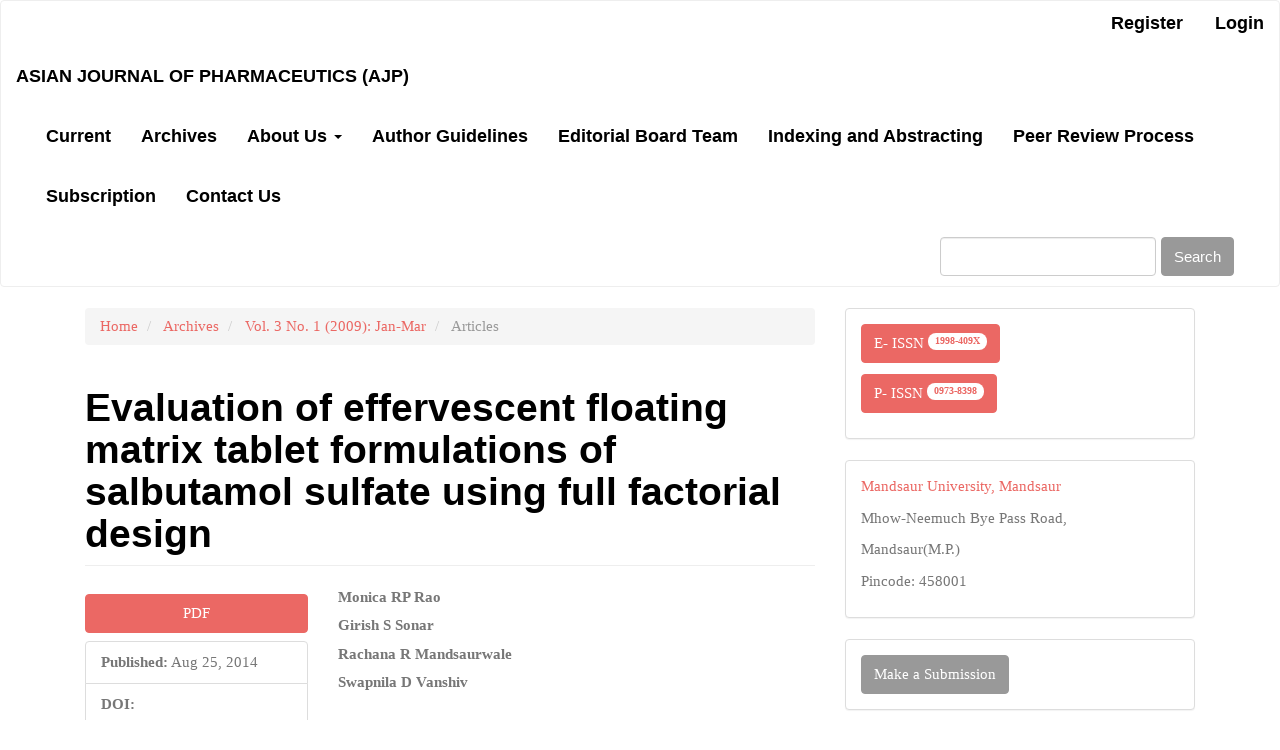

--- FILE ---
content_type: text/html; charset=utf-8
request_url: https://asiapharmaceutics.info/index.php/ajp/article/view/240
body_size: 9169
content:

	
<!DOCTYPE html>
<html lang="en-US" xml:lang="en-US">
<head>
	<meta charset="utf-8">
	<meta name="viewport" content="width=device-width, initial-scale=1.0">
	<title>
		Evaluation of effervescent floating matrix tablet formulations of salbutamol sulfate using full factorial design
							| Asian Journal of Pharmaceutics (AJP)
			</title>

	
<meta name="generator" content="Open Journal Systems 3.3.0.10">
<meta name="title" content="Asian Journal of Pharmaceutics">
<meta name="description" content="The Asian Journal of Pharmaceutics is a peer-reviewed open-access medical journal published by Medknow Publications on behalf of the B.R. Nahata Smriti Sansthan (Memorial Trust) (Mandsaur, India). Articles address topics in pharmaceutics, biopharmaceutics, pharmaceutical chemistry, pharmacognosy, pharmacology, pharmaceutical analysis, pharmacy practice, and clinical and hospital pharmacy. ">
<meta name="keywords" content="Pharmaceutics,Journal of Pharmaceutics, Pharmacy Journal, Journal Pharmacy">
<meta name="robots" content="index, follow">
<meta http-equiv="Content-Type" content="text/html; charset=utf-8">
<meta name="language" content="English">

<link rel="schema.DC" href="http://purl.org/dc/elements/1.1/"/>
<meta name="DC.Creator.PersonalName" content="Monica RP Rao"/>
<meta name="DC.Creator.PersonalName" content="Girish S Sonar"/>
<meta name="DC.Creator.PersonalName" content="Rachana R Mandsaurwale"/>
<meta name="DC.Creator.PersonalName" content="Swapnila D Vanshiv"/>
<meta name="DC.Date.created" scheme="ISO8601" content="2014-08-25"/>
<meta name="DC.Date.dateSubmitted" scheme="ISO8601" content="2014-08-20"/>
<meta name="DC.Date.issued" scheme="ISO8601" content="2014-08-28"/>
<meta name="DC.Date.modified" scheme="ISO8601" content="2014-10-07"/>
<meta name="DC.Description" xml:lang="en" content="The purpose of this research was to formulate and optimize an effervescent floating tablet formulation of salbutamolsulfate using full factorial design. Salbutamol sulfate has an absorption window in the stomach and in the upper partof the small intestine. A 32 full factorial design (eight runs) was utilized to optimize the formulation wherein the content ofhydroxylpropyl methyl cellulose (HPMC) (X1) and sodium bicarbonate (X2) were taken as independent variables and % drugrelease after 6 h (Y1), t50% (Y2), and buoyancy lag time (BLT) (Y3) were taken as the dependent variables. Salbutamol sufate,HPMC K4M and HPMC K100M CR, stearic acid, talc, dicalcium phosphate, polyvinyl pyrrolidone, and magnesium stearatewere used for the current research work. Two viscosity grades of HPMC as matrix materials were used for formulating thetablets, which were prepared by wet granulation. The release data were evaluated by the model-dependent (curve fitting)method using the PCP Disso v2.08 software. Optimization studies were carried out using the Design Expert Software (Version7.0.3). The in vitro drug release mechanism showed anomalous transport. An increase in the concentration and viscositygrade of the polymer resulted in a decrease in the release rate, but it was found that at a higher concentration of HPMC,the viscosity grade did not significantly affect the drug release. Concentration of both HPMC and sodium bicarbonate had asignificant effect on the BLT. Optimized effervescent floating tablets of salbutamol sulfate were successfully prepared and agood correlation was observed between predicted and actual values of the dependent variables chosen for the study. Viscositygrade of HPMC did not significantly impact the floatability of the dosage form. Thus, we can conclude that a combination ofHPMC, stearic acid, and sodium bicarbonate can be used to increase the gastric residence time of the dosage form up to 12 h."/>
<meta name="DC.Format" scheme="IMT" content="application/pdf"/>
<meta name="DC.Identifier" content="240"/>
<meta name="DC.Identifier.DOI" content="10.22377/ajp.v3i1.240"/>
<meta name="DC.Identifier.URI" content="https://asiapharmaceutics.info/index.php/ajp/article/view/240"/>
<meta name="DC.Language" scheme="ISO639-1" content="en"/>
<meta name="DC.Rights" content="Copyright (c)  "/>
<meta name="DC.Rights" content=""/>
<meta name="DC.Source" content="Asian Journal of Pharmaceutics (AJP)"/>
<meta name="DC.Source.ISSN" content="1998-409X"/>
<meta name="DC.Source.Issue" content="1"/>
<meta name="DC.Source.Volume" content="3"/>
<meta name="DC.Source.URI" content="https://asiapharmaceutics.info/index.php/ajp"/>
<meta name="DC.Title" content="Evaluation of effervescent floating matrix tablet formulations of salbutamol sulfate using full factorial design"/>
<meta name="DC.Type" content="Text.Serial.Journal"/>
<meta name="DC.Type.articleType" content="Articles"/>
<meta name="gs_meta_revision" content="1.1"/>
<meta name="citation_journal_title" content="Asian Journal of Pharmaceutics (AJP)"/>
<meta name="citation_journal_abbrev" content="AJP"/>
<meta name="citation_issn" content="1998-409X"/> 
<meta name="citation_author" content="Monica RP Rao"/>
<meta name="citation_author" content="Girish S Sonar"/>
<meta name="citation_author" content="Rachana R Mandsaurwale"/>
<meta name="citation_author" content="Swapnila D Vanshiv"/>
<meta name="citation_title" content="Evaluation of effervescent floating matrix tablet formulations of salbutamol sulfate using full factorial design"/>
<meta name="citation_language" content="en"/>
<meta name="citation_date" content="2009"/>
<meta name="citation_volume" content="3"/>
<meta name="citation_issue" content="1"/>
<meta name="citation_doi" content="10.22377/ajp.v3i1.240"/>
<meta name="citation_abstract_html_url" content="https://asiapharmaceutics.info/index.php/ajp/article/view/240"/>
<meta name="citation_pdf_url" content="https://asiapharmaceutics.info/index.php/ajp/article/download/240/106"/>
<meta name="citation_reference" content="Reynolds JE. Martindale-the extra Pharmacopoeia. Great Britain:"/>
<meta name="citation_reference" content="Director of the Council of Royal Pharmaceutical Society of Great"/>
<meta name="citation_reference" content="Britain; 2005. p. 362."/>
<meta name="citation_reference" content="Figure 6: Comparison of release profile of optimized formulations"/>
<meta name="citation_reference" content="(G3 and G5) and marketed SR tablet (Asthalin SA-8, Cipla)"/>
<meta name="citation_reference" content="Swarbrick J, Boylon JC. Encyclopedia of Pharmaceutical Technology."/>
<meta name="citation_reference" content="New York: Marcel Dekker Inc; 200. p. 896."/>
<meta name="citation_reference" content="Lipworth BJ, Clark RA, Dhillon DP, Charter MK, Palmer JB, McDevitt DG."/>
<meta name="citation_reference" content="Single dose and steady-state pharmacokinetics of 4 mg and 8 mg oral"/>
<meta name="citation_reference" content="salbutamol controlled-release in patients with bronchial asthama."/>
<meta name="citation_reference" content="Eur J Clin Pharmacol 1989;37:49-52."/>
<meta name="citation_reference" content="Goldstein DA, Tan YK, Soldin SJ. Pharmacokinetics and absolute"/>
<meta name="citation_reference" content="bioavailability of albutamol in healthy adult volunteers. Eur J Clin"/>
<meta name="citation_reference" content="Pharmacol 1987;32:631-4."/>
<meta name="citation_reference" content="Pacifici GM, Giulianetti B, Quilici MC, Spisni R, Nervi M, Giuliani L,"/>
<meta name="citation_reference" content="et al. (-)-Salbutamol sulphation in the human liver and duodenal"/>
<meta name="citation_reference" content="mucosa: interindividual variability. Xenobiotica 1997;27:279-86."/>
<meta name="citation_reference" content="Chavanpatil MD, Jain P, Chaudhari S, Shear R, Vavia PR. Novel"/>
<meta name="citation_reference" content="sustained release, swellable and bioadhesive gastroretentive drug"/>
<meta name="citation_reference" content="delivery system for ofloxacin. Int J Pharm 2006;316:86-92."/>
<meta name="citation_reference" content="Singh BN, Kim KH. Floating drug delivery systems: An approach to"/>
<meta name="citation_reference" content="oral controlled drug delivery via gastric retention. J Control Release"/>
<meta name="citation_reference" content=";63:35-259."/>
<meta name="citation_reference" content="Hwang SJ, Park H, Park K. Gastric retentive drug-delivery systems."/>
<meta name="citation_reference" content="Crit Rev Ther Drug Carrier Syst 1998;15:243-84."/>
<meta name="citation_reference" content="Bardonnet PL, Faivre V, Pugh WJ, Piffaretti JC, Falson F. Gastroretentive"/>
<meta name="citation_reference" content="dosage forms: Overview and special case of Helicobactor pylori."/>
<meta name="citation_reference" content="J Control Rel 2006;111:1-18."/>
<meta name="citation_reference" content="Rouge N, Buri P, Doelkar E. Drug absorption sites in the"/>
<meta name="citation_reference" content="gastrointestinal tract and dosage for site-specific delivery. Int J"/>
<meta name="citation_reference" content="Pharm 1996;136:117-39."/>
<meta name="citation_reference" content="Umamaheshwari RB, Jain S, Bhadra D, Jain NK. Floating microspheres"/>
<meta name="citation_reference" content="bearing acetohyxamic acid for the treatment of Helicobactor pylori."/>
<meta name="citation_reference" content="J Pharm Pharmacol 2003;55:607-13."/>
<meta name="citation_reference" content="Jain SK, Awasthi AM, Jain NK, Agrawal GP. Calcium silicate based"/>
<meta name="citation_reference" content="microsheres of rapiglinide for gastroretentive floating drug"/>
<meta name="citation_reference" content="delivery: Preparation and in vitro characterization. J Control Rel"/>
<meta name="citation_reference" content=";107:300-9."/>
<meta name="citation_reference" content="Garg S, Sharma S. Gastroretentive drug delivery systems. Business"/>
<meta name="citation_reference" content="Brief Pharmatech 5th ed. Available from: http://www.touchbriefings."/>
<meta name="citation_reference" content="com/cdps/cditem.cfm?NID-17andCID-5. [cited in 2003]."/>
<meta name="citation_reference" content="Singh B, Ahuja N. Response surface optimization of drug delivery"/>
<meta name="citation_reference" content="system. In: Jain NK, editor. Progress in Controlled and Novel Drug"/>
<meta name="citation_reference" content="Delivery System. New Delhi: CBS Publishers and Distributors; 2004."/>
<meta name="citation_reference" content="p. 470-509."/>
<meta name="citation_reference" content="Singh B, Ahuja N. Development of controlled-release buccoadhesive"/>
<meta name="citation_reference" content="hydrophilic matrices of diltiazem hydrochloride: optimization of"/>
<meta name="citation_reference" content="bioadhesive, dissolution, and diffusion parameters. Drug Dev Ind"/>
<meta name="citation_reference" content="Pharm 2002;28:431-42."/>
<meta name="citation_reference" content="Siepmam J, Peppas NA. Modelling of drug release from delivery"/>
<meta name="citation_reference" content="systems based on hydroxypropyl methyl cellulose (HPMC). Adv Drug"/>
<meta name="citation_reference" content="Del Rel 2001;48:139-57."/>
<meta name="citation_reference" content="Ritger PL, Peppas NA. A simple equation for description of solute"/>
<meta name="citation_reference" content="release II. Fickian and anomalous release from swellable devices."/>
<meta name="citation_reference" content="J Control Release 1987;5:7-42."/>
<meta name="og:site_name" content="Asian Journal of Pharmaceutics (AJP)"/>
<meta name="og:type" content="article"/>
<meta name="og:title" content="Evaluation of effervescent floating matrix tablet formulations of salbutamol sulfate using full factorial design"/>
<meta name="og:description" content="The purpose of this research was to formulate and optimize an effervescent floating tablet formulation of salbutamol
sulfate using full factorial design. Salbutamol sulfate has an absorption window in the stomach and in the upper part
of the small intestine. A 32 full factorial design (eight runs) was utilized to optimize the formulation wherein the content of
hydroxylpropyl methyl cellulose (HPMC) (X1) and sodium bicarbonate (X2) were taken as independent variables and % drug
release after 6 h (Y1), t50% (Y2), and buoyancy lag time (BLT) (Y3) were taken as the dependent variables. Salbutamol sufate,
HPMC K4M and HPMC K100M CR, stearic acid, talc, dicalcium phosphate, polyvinyl pyrrolidone, and magnesium stearate
were used for the current research work. Two viscosity grades of HPMC as matrix materials were used for formulating the
tablets, which were prepared by wet granulation. The release data were evaluated by the model-dependent (curve fitting)
method using the PCP Disso v2.08 software. Optimization studies were carried out using the Design Expert Software (Version
7.0.3). The in vitro drug release mechanism showed anomalous transport. An increase in the concentration and viscosity
grade of the polymer resulted in a decrease in the release rate, but it was found that at a higher concentration of HPMC,
the viscosity grade did not significantly affect the drug release. Concentration of both HPMC and sodium bicarbonate had a
significant effect on the BLT. Optimized effervescent floating tablets of salbutamol sulfate were successfully prepared and a
good correlation was observed between predicted and actual values of the dependent variables chosen for the study. Viscosity
grade of HPMC did not significantly impact the floatability of the dosage form. Thus, we can conclude that a combination of
HPMC, stearic acid, and sodium bicarbonate can be used to increase the gastric residence time of the dosage form up to 12 h."/>
<meta name="og:url" content="https://asiapharmaceutics.info/index.php/ajp/article/view/240"/>
<meta name="og:locale" content="en_US"/>
<meta name="og:image" content=""/>
<meta name="article:published_time" content="2014-08-25"/>
	<link rel="stylesheet" href="https://asiapharmaceutics.info/index.php/ajp/$$$call$$$/page/page/css?name=bootstrapTheme-journal" type="text/css"/><link rel="stylesheet" href="https://asiapharmaceutics.info/plugins/generic/citations/css/citations.css?v=3.3.0.10" type="text/css"/><link rel="stylesheet" href="https://asiapharmaceutics.info/plugins/generic/mostViewed/css/mostViewed.css?v=3.3.0.10" type="text/css"/>
</head>
<body class="pkp_page_article pkp_op_view">
	<div class="pkp_structure_page">

		<nav id="accessibility-nav" class="sr-only" role="navigation" aria-label="Quick jump to page content">
			<ul>
			  <li><a href="#main-navigation">Main Navigation</a></li>
			  <li><a href="#main-content">Main Content</a></li>
			  <li><a href="#sidebar">Sidebar</a></li>
			</ul>
		</nav>

				<header class="navbar navbar-default" id="headerNavigationContainer" role="banner">

						<div class="container-fluid">
				<div class="row">
					<nav aria-label="User Navigation">
							<ul id="navigationUser" class="nav nav-pills tab-list pull-right">
														<li class="">
				<a href="https://asiapharmaceutics.info/index.php/ajp/user/register">
					Register
									</a>
							</li>
														<li class="">
				<a href="https://asiapharmaceutics.info/index.php/ajp/login">
					Login
									</a>
							</li>
										</ul>

					</nav>
				</div><!-- .row -->
			</div><!-- .container-fluid -->

			<div class="container-fluid">

				<div class="navbar-header">

										<button type="button" class="navbar-toggle collapsed" data-toggle="collapse" data-target="#nav-menu" aria-expanded="false" aria-controls="nav-menu">
						<span class="sr-only">Toggle navigation</span>
						<span class="icon-bar"></span>
						<span class="icon-bar"></span>
						<span class="icon-bar"></span>
					</button>

																<div class="site-name">
																								<a href="							https://asiapharmaceutics.info/index.php/ajp/index
						" class="navbar-brand">Asian Journal of Pharmaceutics (AJP)</a>
																	</div>
					
				</div>

								
									<nav id="nav-menu" class="navbar-collapse collapse" aria-label="Site Navigation">
																		<ul id="main-navigation" class="nav navbar-nav">
														<li class="">
				<a href="https://asiapharmaceutics.info/index.php/ajp/issue/current">
					Current
									</a>
							</li>
														<li class="">
				<a href="https://asiapharmaceutics.info/index.php/ajp/issue/archive">
					Archives
									</a>
							</li>
																												<li class=" dropdown">
				<a href="https://asiapharmaceutics.info/index.php/ajp/About1" class="dropdown-toggle" data-toggle="dropdown" role="button" aria-haspopup="true" aria-expanded="false">
					About Us
											<span class="caret"></span>
									</a>
									<ul class="dropdown-menu ">
																					<li class="">
									<a href="https://asiapharmaceutics.info/index.php/ajp/about">
										About the Journal
									</a>
								</li>
																												<li class="">
									<a href="https://asiapharmaceutics.info/index.php/ajp/Aim">
										Aim and Scope
									</a>
								</li>
																												<li class="">
									<a href="https://asiapharmaceutics.info/index.php/ajp/Journal_office">
										Journal Publication Office
									</a>
								</li>
																												<li class="">
									<a href="https://asiapharmaceutics.info/index.php/ajp/Privacy">
										Privacy Statement
									</a>
								</li>
																												<li class="">
									<a href="https://asiapharmaceutics.info/index.php/ajp/Policy">
										Policies
									</a>
								</li>
																												<li class="">
									<a href="https://asiapharmaceutics.info/index.php/ajp/Journal_Policy2">
										Journal Policy
									</a>
								</li>
																												<li class="">
									<a href="https://asiapharmaceutics.info/index.php/ajp/Advanced">
										Advanced Research Facility
									</a>
								</li>
																		</ul>
							</li>
														<li class="">
				<a href="https://asiapharmaceutics.info/index.php/ajp/Author_guide">
					Author Guidelines
									</a>
							</li>
														<li class="">
				<a href="https://asiapharmaceutics.info/index.php/ajp/Editorial_Board">
					Editorial Board Team
									</a>
							</li>
														<li class="">
				<a href="https://asiapharmaceutics.info/index.php/ajp/Abstracting_Indexing1">
					Indexing and Abstracting
									</a>
							</li>
														<li class="">
				<a href="https://asiapharmaceutics.info/index.php/ajp/Peer_review_process1">
					Peer Review Process
									</a>
							</li>
														<li class="">
				<a href="https://asiapharmaceutics.info/index.php/ajp/Subscription">
					Subscription
									</a>
							</li>
														<li class="">
				<a href="https://asiapharmaceutics.info/index.php/ajp/Contact1">
					Contact Us
									</a>
							</li>
			</ul>

				

																			<div class="pull-md-right">
								<form class="navbar-form navbar-left" role="search" method="post" action="https://asiapharmaceutics.info/index.php/ajp/search/search">
  <div class="form-group">
    <input class="form-control" name="query" value="" type="search" aria-label="Search Query" placeholder="">
  </div>
  <button type="submit" class="btn btn-default">Search</button>
</form>
							</div>
											</nav>
				
			</div><!-- .pkp_head_wrapper -->
		</header><!-- .pkp_structure_head -->

				<div class="pkp_structure_content container">
			<main class="pkp_structure_main col-xs-12 col-sm-10 col-md-8" role="main">

<div class="page page_article">
			<nav class="cmp_breadcrumbs" role="navigation" aria-label="You are here:">
	<ol class="breadcrumb">
		<li>
			<a href="https://asiapharmaceutics.info/index.php/ajp/index">
				Home
			</a>
		</li>
		<li>
			<a href="https://asiapharmaceutics.info/index.php/ajp/issue/archive">
				Archives
			</a>
		</li>
		<li>
			<a href="https://asiapharmaceutics.info/index.php/ajp/issue/view/39">
				Vol. 3 No. 1 (2009): Jan-Mar
			</a>
		</li>
		<li class="active">
							Articles
					</li>
	</ol>
</nav>
	
		<article class="article-details">

		
	<header>
		<h1 class="page-header">
			Evaluation of effervescent floating matrix tablet formulations of salbutamol sulfate using full factorial design
					</h1>
	</header>

	<div class="row">

		<section class="article-sidebar col-md-4">

						<h2 class="sr-only">Article Sidebar</h2>

						
										<div class="download">
																		
	
		

<a class="galley-link btn btn-primary pdf" role="button" href="https://asiapharmaceutics.info/index.php/ajp/article/view/240/106">

		
	PDF

	</a>
																				</div>
			
			<div class="list-group">

													<div class="list-group-item date-published">
												<strong>Published:</strong>
						Aug 25, 2014
					</div>
																								
																																														<div class="list-group-item doi">
														<strong>DOI:</strong>
							<a href="https://doi.org/10.22377/ajp.v3i1.240">
								https://doi.org/10.22377/ajp.v3i1.240
							</a>
						</div>
									
											</div>

		</section><!-- .article-sidebar -->

		<div class="col-md-8">
			<section class="article-main">

								<h2 class="sr-only">Main Article Content</h2>

									<div class="authors">
													<div class="author">
								<strong>Monica RP Rao</strong>
																							</div>
													<div class="author">
								<strong>Girish S Sonar</strong>
																							</div>
													<div class="author">
								<strong>Rachana R Mandsaurwale</strong>
																							</div>
													<div class="author">
								<strong>Swapnila D Vanshiv</strong>
																							</div>
											</div>
				
													<div class="article-summary" id="summary">
						<h2>Abstract</h2>
						<div class="article-abstract">
							The purpose of this research was to formulate and optimize an effervescent floating tablet formulation of salbutamol<br>sulfate using full factorial design. Salbutamol sulfate has an absorption window in the stomach and in the upper part<br>of the small intestine. A 32 full factorial design (eight runs) was utilized to optimize the formulation wherein the content of<br>hydroxylpropyl methyl cellulose (HPMC) (X1) and sodium bicarbonate (X2) were taken as independent variables and % drug<br>release after 6 h (Y1), t50% (Y2), and buoyancy lag time (BLT) (Y3) were taken as the dependent variables. Salbutamol sufate,<br>HPMC K4M and HPMC K100M CR, stearic acid, talc, dicalcium phosphate, polyvinyl pyrrolidone, and magnesium stearate<br>were used for the current research work. Two viscosity grades of HPMC as matrix materials were used for formulating the<br>tablets, which were prepared by wet granulation. The release data were evaluated by the model-dependent (curve fitting)<br>method using the PCP Disso v2.08 software. Optimization studies were carried out using the Design Expert Software (Version<br>7.0.3). The in vitro drug release mechanism showed anomalous transport. An increase in the concentration and viscosity<br>grade of the polymer resulted in a decrease in the release rate, but it was found that at a higher concentration of HPMC,<br>the viscosity grade did not significantly affect the drug release. Concentration of both HPMC and sodium bicarbonate had a<br>significant effect on the BLT. Optimized effervescent floating tablets of salbutamol sulfate were successfully prepared and a<br>good correlation was observed between predicted and actual values of the dependent variables chosen for the study. Viscosity<br>grade of HPMC did not significantly impact the floatability of the dosage form. Thus, we can conclude that a combination of<br>HPMC, stearic acid, and sodium bicarbonate can be used to increase the gastric residence time of the dosage form up to 12 h.
						</div>
					</div>
				
				<div class="item downloads_chart">
	<h3 class="label">
		Downloads
	</h3>
	<div class="value">
		<canvas class="usageStatsGraph" data-object-type="Submission" data-object-id="240"></canvas>
		<div class="usageStatsUnavailable" data-object-type="Submission" data-object-id="240">
			Download data is not yet available.
		</div>
	</div>
</div>


			</section><!-- .article-main -->

			<section class="article-more-details">

								<h2 class="sr-only">Article Details</h2>

													<div class="panel panel-default how-to-cite">
						<div class="panel-heading">
							How to Cite
						</div>
						<div class="panel-body">
							<div id="citationOutput" role="region" aria-live="polite">
								<div class="csl-bib-body">
  <div class="csl-entry">Rao, M. R., Sonar, G. S., Mandsaurwale, R. R., &#38; Vanshiv, S. D. (2014). Evaluation of effervescent floating matrix tablet formulations of salbutamol sulfate using full factorial design. <i>Asian Journal of Pharmaceutics (AJP)</i>, <i>3</i>(1). https://doi.org/10.22377/ajp.v3i1.240</div>
</div>
							</div>
							<div class="btn-group">
							  <button type="button" class="btn btn-default dropdown-toggle" data-toggle="dropdown" aria-controls="cslCitationFormats">
								More Citation Formats
									<span class="caret"></span>
							  </button>
							  <ul class="dropdown-menu" role="menu">
																			<li>
											<a aria-controls="citationOutput" href="https://asiapharmaceutics.info/index.php/ajp/citationstylelanguage/get/acm-sig-proceedings?submissionId=240&amp;publicationId=228" data-load-citation data-json-href="https://asiapharmaceutics.info/index.php/ajp/citationstylelanguage/get/acm-sig-proceedings?submissionId=240&amp;publicationId=228&amp;return=json">
												ACM
											</a>
										</li>
																			<li>
											<a aria-controls="citationOutput" href="https://asiapharmaceutics.info/index.php/ajp/citationstylelanguage/get/acs-nano?submissionId=240&amp;publicationId=228" data-load-citation data-json-href="https://asiapharmaceutics.info/index.php/ajp/citationstylelanguage/get/acs-nano?submissionId=240&amp;publicationId=228&amp;return=json">
												ACS
											</a>
										</li>
																			<li>
											<a aria-controls="citationOutput" href="https://asiapharmaceutics.info/index.php/ajp/citationstylelanguage/get/apa?submissionId=240&amp;publicationId=228" data-load-citation data-json-href="https://asiapharmaceutics.info/index.php/ajp/citationstylelanguage/get/apa?submissionId=240&amp;publicationId=228&amp;return=json">
												APA
											</a>
										</li>
																			<li>
											<a aria-controls="citationOutput" href="https://asiapharmaceutics.info/index.php/ajp/citationstylelanguage/get/associacao-brasileira-de-normas-tecnicas?submissionId=240&amp;publicationId=228" data-load-citation data-json-href="https://asiapharmaceutics.info/index.php/ajp/citationstylelanguage/get/associacao-brasileira-de-normas-tecnicas?submissionId=240&amp;publicationId=228&amp;return=json">
												ABNT
											</a>
										</li>
																			<li>
											<a aria-controls="citationOutput" href="https://asiapharmaceutics.info/index.php/ajp/citationstylelanguage/get/chicago-author-date?submissionId=240&amp;publicationId=228" data-load-citation data-json-href="https://asiapharmaceutics.info/index.php/ajp/citationstylelanguage/get/chicago-author-date?submissionId=240&amp;publicationId=228&amp;return=json">
												Chicago
											</a>
										</li>
																			<li>
											<a aria-controls="citationOutput" href="https://asiapharmaceutics.info/index.php/ajp/citationstylelanguage/get/harvard-cite-them-right?submissionId=240&amp;publicationId=228" data-load-citation data-json-href="https://asiapharmaceutics.info/index.php/ajp/citationstylelanguage/get/harvard-cite-them-right?submissionId=240&amp;publicationId=228&amp;return=json">
												Harvard
											</a>
										</li>
																			<li>
											<a aria-controls="citationOutput" href="https://asiapharmaceutics.info/index.php/ajp/citationstylelanguage/get/ieee?submissionId=240&amp;publicationId=228" data-load-citation data-json-href="https://asiapharmaceutics.info/index.php/ajp/citationstylelanguage/get/ieee?submissionId=240&amp;publicationId=228&amp;return=json">
												IEEE
											</a>
										</li>
																			<li>
											<a aria-controls="citationOutput" href="https://asiapharmaceutics.info/index.php/ajp/citationstylelanguage/get/modern-language-association?submissionId=240&amp;publicationId=228" data-load-citation data-json-href="https://asiapharmaceutics.info/index.php/ajp/citationstylelanguage/get/modern-language-association?submissionId=240&amp;publicationId=228&amp;return=json">
												MLA
											</a>
										</li>
																			<li>
											<a aria-controls="citationOutput" href="https://asiapharmaceutics.info/index.php/ajp/citationstylelanguage/get/turabian-fullnote-bibliography?submissionId=240&amp;publicationId=228" data-load-citation data-json-href="https://asiapharmaceutics.info/index.php/ajp/citationstylelanguage/get/turabian-fullnote-bibliography?submissionId=240&amp;publicationId=228&amp;return=json">
												Turabian
											</a>
										</li>
																			<li>
											<a aria-controls="citationOutput" href="https://asiapharmaceutics.info/index.php/ajp/citationstylelanguage/get/vancouver?submissionId=240&amp;publicationId=228" data-load-citation data-json-href="https://asiapharmaceutics.info/index.php/ajp/citationstylelanguage/get/vancouver?submissionId=240&amp;publicationId=228&amp;return=json">
												Vancouver
											</a>
										</li>
																  </ul>		
							</div>
														<div class="btn-group">
								<button type="button" class="btn btn-default dropdown-toggle" data-toggle="dropdown" aria-controls="cslCitationFormats">
									Download Citation
										<span class="caret"></span>
								</button>
														<ul class="dropdown-menu" role="menu">
																	<li>
										<a href="https://asiapharmaceutics.info/index.php/ajp/citationstylelanguage/download/ris?submissionId=240&amp;publicationId=228">
											<span class="fa fa-download"></span>
											Endnote/Zotero/Mendeley (RIS)
										</a>
																	<li>
										<a href="https://asiapharmaceutics.info/index.php/ajp/citationstylelanguage/download/bibtex?submissionId=240&amp;publicationId=228">
											<span class="fa fa-download"></span>
											BibTeX
										</a>
															</ul>		
							</div>
													</div>
					</div>
				
																			
								<div class="panel panel-default issue">
					<div class="panel-heading">
						Issue
					</div>
					<div class="panel-body">
						<a class="title" href="https://asiapharmaceutics.info/index.php/ajp/issue/view/39">
							Vol. 3 No. 1 (2009): Jan-Mar
						</a>

					</div>
				</div>

									<div class="panel panel-default section">
						<div class="panel-heading">
							Section
						</div>
						<div class="panel-body">
							Articles
						</div>
					</div>
				
													<div class="panel panel-default copyright">
						<div class="panel-body">
														<p>This is an Open Access article distributed under the terms of the Attribution-Noncommercial 4.0 International License [CC BY-NC 4.0], which requires that reusers give credit to the creator. It allows reusers to distribute, remix, adapt, and build upon the material in any medium or format, for noncommercial purposes only.</p>
						</div>
					</div>
				
																																																				
				

													<div class="article-references">
						<h2>References</h2>
						<div class="article-references-content">
																								<p>Reynolds JE. Martindale-the extra Pharmacopoeia. Great Britain: </p>
																	<p>Director of the Council of Royal Pharmaceutical Society of Great </p>
																	<p>Britain; 2005. p. 362. </p>
																	<p>Figure 6: Comparison of release profile of optimized formulations </p>
																	<p>(G3 and G5) and marketed SR tablet (Asthalin SA-8, Cipla) </p>
																	<p>Swarbrick J, Boylon JC. Encyclopedia of Pharmaceutical Technology. </p>
																	<p>New York: Marcel Dekker Inc; 200. p. 896. </p>
																	<p>Lipworth BJ, Clark RA, Dhillon DP, Charter MK, Palmer JB, McDevitt DG. </p>
																	<p>Single dose and steady-state pharmacokinetics of 4 mg and 8 mg oral </p>
																	<p>salbutamol controlled-release in patients with bronchial asthama. </p>
																	<p>Eur J Clin Pharmacol 1989;37:49-52. </p>
																	<p>Goldstein DA, Tan YK, Soldin SJ. Pharmacokinetics and absolute </p>
																	<p>bioavailability of albutamol in healthy adult volunteers. Eur J Clin </p>
																	<p>Pharmacol 1987;32:631-4. </p>
																	<p>Pacifici GM, Giulianetti B, Quilici MC, Spisni R, Nervi M, Giuliani L, </p>
																	<p>et al. (-)-Salbutamol sulphation in the human liver and duodenal </p>
																	<p>mucosa: interindividual variability. Xenobiotica 1997;27:279-86. </p>
																	<p>Chavanpatil MD, Jain P, Chaudhari S, Shear R, Vavia PR. Novel </p>
																	<p>sustained release, swellable and bioadhesive gastroretentive drug </p>
																	<p>delivery system for ofloxacin. Int J Pharm 2006;316:86-92. </p>
																	<p>Singh BN, Kim KH. Floating drug delivery systems: An approach to </p>
																	<p>oral controlled drug delivery via gastric retention. J Control Release </p>
																	<p>;63:35-259. </p>
																	<p>Hwang SJ, Park H, Park K. Gastric retentive drug-delivery systems. </p>
																	<p>Crit Rev Ther Drug Carrier Syst 1998;15:243-84. </p>
																	<p>Bardonnet PL, Faivre V, Pugh WJ, Piffaretti JC, Falson F. Gastroretentive </p>
																	<p>dosage forms: Overview and special case of Helicobactor pylori. </p>
																	<p>J Control Rel 2006;111:1-18. </p>
																	<p>Rouge N, Buri P, Doelkar E. Drug absorption sites in the </p>
																	<p>gastrointestinal tract and dosage for site-specific delivery. Int J </p>
																	<p>Pharm 1996;136:117-39. </p>
																	<p>Umamaheshwari RB, Jain S, Bhadra D, Jain NK. Floating microspheres </p>
																	<p>bearing acetohyxamic acid for the treatment of Helicobactor pylori. </p>
																	<p>J Pharm Pharmacol 2003;55:607-13. </p>
																	<p>Jain SK, Awasthi AM, Jain NK, Agrawal GP. Calcium silicate based </p>
																	<p>microsheres of rapiglinide for gastroretentive floating drug </p>
																	<p>delivery: Preparation and in vitro characterization. J Control Rel </p>
																	<p>;107:300-9. </p>
																	<p>Garg S, Sharma S. Gastroretentive drug delivery systems. Business </p>
																	<p>Brief Pharmatech 5th ed. Available from: <a href="http://www.touchbriefings">http://www.touchbriefings</a>. </p>
																	<p>com/cdps/cditem.cfm?NID-17andCID-5. [cited in 2003]. </p>
																	<p>Singh B, Ahuja N. Response surface optimization of drug delivery </p>
																	<p>system. In: Jain NK, editor. Progress in Controlled and Novel Drug </p>
																	<p>Delivery System. New Delhi: CBS Publishers and Distributors; 2004. </p>
																	<p>p. 470-509. </p>
																	<p>Singh B, Ahuja N. Development of controlled-release buccoadhesive </p>
																	<p>hydrophilic matrices of diltiazem hydrochloride: optimization of </p>
																	<p>bioadhesive, dissolution, and diffusion parameters. Drug Dev Ind </p>
																	<p>Pharm 2002;28:431-42. </p>
																	<p>Siepmam J, Peppas NA. Modelling of drug release from delivery </p>
																	<p>systems based on hydroxypropyl methyl cellulose (HPMC). Adv Drug </p>
																	<p>Del Rel 2001;48:139-57. </p>
																	<p>Ritger PL, Peppas NA. A simple equation for description of solute </p>
																	<p>release II. Fickian and anomalous release from swellable devices. </p>
																	<p>J Control Release 1987;5:7-42. </p>
																					</div>
					</div>
				
			</section><!-- .article-details -->
		</div><!-- .col-md-8 -->
	</div><!-- .row -->

</article>

	<div id="articlesBySameAuthorList">
				</div>


</div><!-- .page -->

	</main>

									<aside id="sidebar" class="pkp_structure_sidebar left col-xs-12 col-sm-2 col-md-4" role="complementary" aria-label="Sidebar">
				 
<div class="pkp_block block_custom" id="customblock-issn">
	<h2 class="title pkp_screen_reader">ISSN</h2>
	<div class="content">
		<p><button class="btn btn-primary" type="button">E- ISSN <span class="badge">1998-409X</span> </button></p>
<p><button class="btn btn-primary" type="button">P- ISSN <span class="badge">0973-8398</span> </button></p>
	</div>
</div>
<div class="pkp_block block_custom" id="customblock-sponosred-university">
	<h2 class="title pkp_screen_reader">sponosred university</h2>
	<div class="content">
		<p><a href="http://www.meu.edu.in">Mandsaur University, Mandsaur</a></p>
<p>Mhow-Neemuch Bye Pass Road,</p>
<p>Mandsaur(M.P.)</p>
<p>Pincode: 458001</p>
	</div>
</div>
<div class="pkp_block block_make_submission">
	<h2 class="pkp_screen_reader">
		Make a Submission
	</h2>

	<div class="content">
		<a class="block_make_submission_link" href="https://asiapharmaceutics.info/index.php/ajp/about/submissions">
			Make a Submission
		</a>
	</div>
</div>
<div class="pkp_block block_custom" id="customblock-publication">
	<h2 class="title pkp_screen_reader">publication</h2>
	<div class="content">
		<div class="well well-sm">Publication</div>
<p><a href="http://www.brnsspubhub.org" target="_blank" rel="noopener">BRNSS Publication Hub</a></p>
	</div>
</div>
<div class="pkp_block block_developed_by">
	<div class="content">
		<span class="title">Most Read Articles</span>
			<ul class="most_read">
							<li class="most_read_article">
					<div class="most_read_article_title"><a href="https://asiapharmaceutics.info/index.php/ajp/article/view/260">History of cosmetics</a></div>
					<div class="most_read_article_journal"><span class="fa fa-eye"></span> 1084</div>
				</li>
							<li class="most_read_article">
					<div class="most_read_article_title"><a href="https://asiapharmaceutics.info/index.php/ajp/article/view/5640">Molecular Docking Studies of Substituted Aromatic N-(3-chloro-4-fluorophenyl)-1- phenylmethanimine Derivatives against Monoamine Oxidase-B as Potential Anti-parkinsonian Agents</a></div>
					<div class="most_read_article_journal"><span class="fa fa-eye"></span> 912</div>
				</li>
							<li class="most_read_article">
					<div class="most_read_article_title"><a href="https://asiapharmaceutics.info/index.php/ajp/article/view/51">Transdermal drug delivery system: An overview</a></div>
					<div class="most_read_article_journal"><span class="fa fa-eye"></span> 912</div>
				</li>
							<li class="most_read_article">
					<div class="most_read_article_title"><a href="https://asiapharmaceutics.info/index.php/ajp/article/view/5813">Innovations in Topical Drug Delivery: Recent Developments in Transdermal Formulations, Gels, and Patches as Topical Medication Delivery Methods</a></div>
					<div class="most_read_article_journal"><span class="fa fa-eye"></span> 681</div>
				</li>
							<li class="most_read_article">
					<div class="most_read_article_title"><a href="https://asiapharmaceutics.info/index.php/ajp/article/view/1096">Formulation and Evaluation of Sodium Alginate Beads by Emulsion Gelation Method</a></div>
					<div class="most_read_article_journal"><span class="fa fa-eye"></span> 588</div>
				</li>
						</ul>
	</div>
</div>
<div class="pkp_block block_developed_by">
	<h2 class="pkp_screen_reader">
		Developed By
	</h2>

	<div class="content">
		<a href="http://pkp.sfu.ca/ojs/">
			Open Journal Systems
		</a>
	</div>
</div>

			</aside><!-- pkp_sidebar.left -->
				</div><!-- pkp_structure_content -->

	<footer class="footer" role="contentinfo">

		<div class="container">

			<div class="row">
								<div class="col-md-10">
					<p><a href="http://www.asiapharmaceutics.info/">Asian Journal of Pharmaceutics </a>© 2021 by <a href="http://www.brnsspubhub.in/">B.R. Nahata Smriti Sansthan </a>is licensed under <a href="http://creativecommons.org/licenses/by/4.0/?ref=chooser-v1">CC BY 4.0</a>    </p>
<p> </p>
				</div>
				
				<div class="col-md-2" role="complementary">
					<a href="https://asiapharmaceutics.info/index.php/ajp/about/aboutThisPublishingSystem">
                                                <img class="img-responsive" alt="More information about the publishing system, Platform and Workflow by OJS/PKP." src="https://asiapharmaceutics.info/templates/images/ojs_brand.png">
                                        </a>
				</div>

			</div> <!-- .row -->
		</div><!-- .container -->
	</footer>
</div><!-- pkp_structure_page -->

<script src="https://asiapharmaceutics.info/lib/pkp/lib/vendor/components/jquery/jquery.min.js?v=3.3.0.10" type="text/javascript"></script><script src="https://asiapharmaceutics.info/lib/pkp/lib/vendor/components/jqueryui/jquery-ui.min.js?v=3.3.0.10" type="text/javascript"></script><script src="https://asiapharmaceutics.info/lib/pkp/js/lib/jquery/plugins/jquery.tag-it.js?v=3.3.0.10" type="text/javascript"></script><script src="https://asiapharmaceutics.info/plugins/themes/bootstrap3/bootstrap/js/bootstrap.min.js?v=3.3.0.10" type="text/javascript"></script><script src="https://asiapharmaceutics.info/plugins/generic/citationStyleLanguage/js/articleCitation.js?v=3.3.0.10" type="text/javascript"></script><script type="text/javascript">var pkpUsageStats=pkpUsageStats||{};pkpUsageStats.data=pkpUsageStats.data||{};pkpUsageStats.data.Submission=pkpUsageStats.data.Submission||{};pkpUsageStats.data.Submission[240]={"data":{"2014":{"1":0,"2":0,"3":0,"4":0,"5":0,"6":0,"7":0,"8":0,"9":0,"10":1,"11":0,"12":0},"2015":{"1":0,"2":0,"3":0,"4":0,"5":0,"6":0,"7":0,"8":0,"9":0,"10":0,"11":6,"12":3},"2016":{"1":2,"2":7,"3":1,"4":2,"5":6,"6":3,"7":7,"8":6,"9":8,"10":3,"11":6,"12":5},"2017":{"1":2,"2":9,"3":7,"4":9,"5":7,"6":10,"7":4,"8":11,"9":1,"10":4,"11":5,"12":7},"2018":{"1":6,"2":22,"3":11,"4":12,"5":8,"6":9,"7":5,"8":20,"9":10,"10":11,"11":9,"12":15},"2019":{"1":8,"2":41,"3":13,"4":8,"5":10,"6":6,"7":1,"8":4,"9":7,"10":7,"11":14,"12":22},"2020":{"1":10,"2":4,"3":6,"4":7,"5":7,"6":15,"7":5,"8":8,"9":4,"10":5,"11":1,"12":5},"2021":{"1":5,"2":1,"3":4,"4":2,"5":3,"6":11,"7":5,"8":13,"9":7,"10":9,"11":5,"12":2},"2022":{"1":10,"2":4,"3":0,"4":2,"5":6,"6":3,"7":10,"8":14,"9":6,"10":10,"11":3,"12":9},"2023":{"1":15,"2":4,"3":9,"4":12,"5":3,"6":4,"7":8,"8":2,"9":8,"10":7,"11":10,"12":4},"2024":{"1":0,"2":5,"3":2,"4":2,"5":5,"6":6,"7":0,"8":8,"9":4,"10":3,"11":2,"12":1},"2025":{"1":1,"2":4,"3":0,"4":1,"5":1,"6":0,"7":0,"8":0,"9":0,"10":0,"11":0,"12":0}},"label":"All Downloads","color":"79,181,217","total":773};</script><script src="https://cdnjs.cloudflare.com/ajax/libs/Chart.js/2.0.1/Chart.js?v=3.3.0.10" type="text/javascript"></script><script type="text/javascript">var pkpUsageStats=pkpUsageStats||{};pkpUsageStats.locale=pkpUsageStats.locale||{};pkpUsageStats.locale.months=["Jan","Feb","Mar","Apr","May","Jun","Jul","Aug","Sep","Oct","Nov","Dec"];pkpUsageStats.config=pkpUsageStats.config||{};pkpUsageStats.config.chartType="bar";</script><script src="https://asiapharmaceutics.info/plugins/generic/usageStats/js/UsageStatsFrontendHandler.js?v=3.3.0.10" type="text/javascript"></script><script type="text/javascript">(function(i,s,o,g,r,a,m){i['GoogleAnalyticsObject']=r;i[r]=i[r]||function(){(i[r].q=i[r].q||[]).push(arguments)},i[r].l=1*new Date();a=s.createElement(o),m=s.getElementsByTagName(o)[0];a.async=1;a.src=g;m.parentNode.insertBefore(a,m)})(window,document,'script','https://www.google-analytics.com/analytics.js','ga');ga('create','UA-69655018-1','auto');ga('send','pageview');</script>


</body>
</html>
